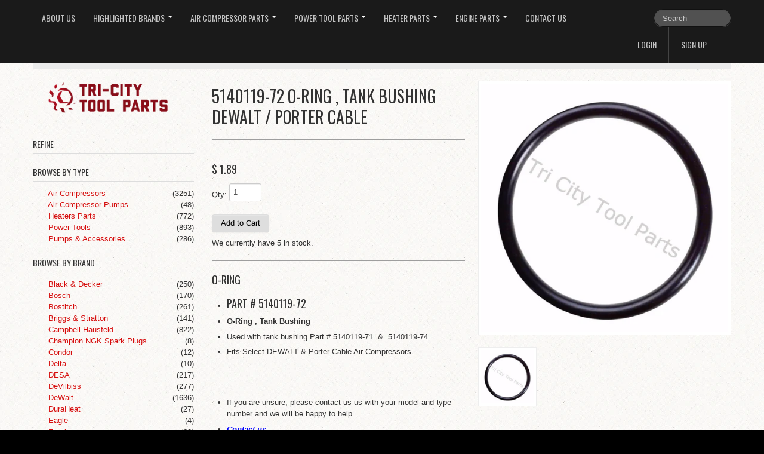

--- FILE ---
content_type: text/html; charset=utf-8
request_url: https://tricitytoolparts.com/products/5140119-72-o-ring-tank-bushing-dewalt-porter-cable
body_size: 17749
content:
<!DOCTYPE html>
<html lang="en">
<head>
    <meta charset="utf-8">
<meta http-equiv="X-UA-Compatible" content="IE=edge,chrome=1">
<meta name="viewport" content="width=device-width, initial-scale=1, maximum-scale=1">

<!-- Titles -->
<title>
5140119-72 O-Ring , Tank Bushing DeWALT / Porter Cable &ndash; Tri City Tool Parts, Inc.
</title>

<!-- Meta Descriptions -->


<meta name="description" content="O-RING Part # 5140119-72 O-Ring , Tank Bushing Used with tank bushing Part # 5140119-71  &amp;amp;  5140119-74 Fits Select DEWALT &amp;amp; Porter Cable Air Compressors.     If you are unsure, please contact us us with your model and type number and we will be happy to help. Contact us   This is an original equipment o-ring." />

<link rel="canonical" href="https://tricitytoolparts.com/products/5140119-72-o-ring-tank-bushing-dewalt-porter-cable" />

<!-- Icons -->
<link rel="shortcut icon" type="image/x-icon" href="//tricitytoolparts.com/cdn/shop/t/3/assets/favicon.png?v=94210081493033797721758679185">
<link rel="apple-touch-icon" sizes="57x57" href="//tricitytoolparts.com/cdn/shop/t/3/assets/icon-ip.png?v=1143">
<link rel="apple-touch-icon" sizes="72x72" href="//tricitytoolparts.com/cdn/shop/t/3/assets/icon-ipad.png?v=1143">
<link rel="apple-touch-icon" sizes="114x114" href="//tricitytoolparts.com/cdn/shop/t/3/assets/aicon-ip4.png?v=1143">

<!-- Stylesheets -->
<link href="//tricitytoolparts.com/cdn/shop/t/3/assets/jquery.fancybox.css?v=8757206685042163971408387977" rel="stylesheet" type="text/css" media="all" />
<link href="//tricitytoolparts.com/cdn/shop/t/3/assets/base.css?v=104669191474716700371409842198" rel="stylesheet" type="text/css" media="all" />
<link href="//tricitytoolparts.com/cdn/shop/t/3/assets/customise.css?v=159344161327004801541408387977" rel="stylesheet" type="text/css" media="all" />
<link href="//tricitytoolparts.com/cdn/shop/t/3/assets/theme-settings.css?v=32429214302567534811758679896" rel="stylesheet" type="text/css" media="all" />
<!--[if IE]><link href="//tricitytoolparts.com/cdn/shop/t/3/assets/ie.css?v=170229122150786829051408387979" rel="stylesheet" type="text/css" media="all" /><![endif]-->
<!--[if IE 7]><link href="//tricitytoolparts.com/cdn/shop/t/3/assets/ie7.css?v=117070733718145669071408387979" rel="stylesheet" type="text/css" media="all" /><![endif]-->

<!-- Jquery -->
<script src="//tricitytoolparts.com/cdn/shop/t/3/assets/modernizr.js?v=175547457785118201401408387978" type="text/javascript"></script>
<script src="//tricitytoolparts.com/cdn/shop/t/3/assets/jquery-1.8.3.min.js?v=3219234234076857811408387977" type="text/javascript"></script>

<!-- Web Fonts -->
	

	
			
		
		<link rel="stylesheet" type="text/css" href="//fonts.googleapis.com/css?family=Oswald:300,400,700">
		
		
		<link rel="stylesheet" type="text/css" href="//fonts.googleapis.com/css?family=Oswald:300,400,700">
		
		
		<link rel="stylesheet" type="text/css" href="//fonts.googleapis.com/css?family=Oswald:300,400,700">
			
	

<!-- Customer Javascripts -->




	<script>window.performance && window.performance.mark && window.performance.mark('shopify.content_for_header.start');</script><meta id="shopify-digital-wallet" name="shopify-digital-wallet" content="/6221745/digital_wallets/dialog">
<meta name="shopify-checkout-api-token" content="b8ebb5c010b1b46a83cad09d9ea60c0f">
<meta id="in-context-paypal-metadata" data-shop-id="6221745" data-venmo-supported="true" data-environment="production" data-locale="en_US" data-paypal-v4="true" data-currency="USD">
<link rel="alternate" type="application/json+oembed" href="https://tricitytoolparts.com/products/5140119-72-o-ring-tank-bushing-dewalt-porter-cable.oembed">
<script async="async" src="/checkouts/internal/preloads.js?locale=en-US"></script>
<link rel="preconnect" href="https://shop.app" crossorigin="anonymous">
<script async="async" src="https://shop.app/checkouts/internal/preloads.js?locale=en-US&shop_id=6221745" crossorigin="anonymous"></script>
<script id="shopify-features" type="application/json">{"accessToken":"b8ebb5c010b1b46a83cad09d9ea60c0f","betas":["rich-media-storefront-analytics"],"domain":"tricitytoolparts.com","predictiveSearch":true,"shopId":6221745,"locale":"en"}</script>
<script>var Shopify = Shopify || {};
Shopify.shop = "tri-city-tools.myshopify.com";
Shopify.locale = "en";
Shopify.currency = {"active":"USD","rate":"1.0"};
Shopify.country = "US";
Shopify.theme = {"name":"Lucid One","id":10158471,"schema_name":null,"schema_version":null,"theme_store_id":497,"role":"main"};
Shopify.theme.handle = "null";
Shopify.theme.style = {"id":null,"handle":null};
Shopify.cdnHost = "tricitytoolparts.com/cdn";
Shopify.routes = Shopify.routes || {};
Shopify.routes.root = "/";</script>
<script type="module">!function(o){(o.Shopify=o.Shopify||{}).modules=!0}(window);</script>
<script>!function(o){function n(){var o=[];function n(){o.push(Array.prototype.slice.apply(arguments))}return n.q=o,n}var t=o.Shopify=o.Shopify||{};t.loadFeatures=n(),t.autoloadFeatures=n()}(window);</script>
<script>
  window.ShopifyPay = window.ShopifyPay || {};
  window.ShopifyPay.apiHost = "shop.app\/pay";
  window.ShopifyPay.redirectState = null;
</script>
<script id="shop-js-analytics" type="application/json">{"pageType":"product"}</script>
<script defer="defer" async type="module" src="//tricitytoolparts.com/cdn/shopifycloud/shop-js/modules/v2/client.init-shop-cart-sync_BT-GjEfc.en.esm.js"></script>
<script defer="defer" async type="module" src="//tricitytoolparts.com/cdn/shopifycloud/shop-js/modules/v2/chunk.common_D58fp_Oc.esm.js"></script>
<script defer="defer" async type="module" src="//tricitytoolparts.com/cdn/shopifycloud/shop-js/modules/v2/chunk.modal_xMitdFEc.esm.js"></script>
<script type="module">
  await import("//tricitytoolparts.com/cdn/shopifycloud/shop-js/modules/v2/client.init-shop-cart-sync_BT-GjEfc.en.esm.js");
await import("//tricitytoolparts.com/cdn/shopifycloud/shop-js/modules/v2/chunk.common_D58fp_Oc.esm.js");
await import("//tricitytoolparts.com/cdn/shopifycloud/shop-js/modules/v2/chunk.modal_xMitdFEc.esm.js");

  window.Shopify.SignInWithShop?.initShopCartSync?.({"fedCMEnabled":true,"windoidEnabled":true});

</script>
<script>
  window.Shopify = window.Shopify || {};
  if (!window.Shopify.featureAssets) window.Shopify.featureAssets = {};
  window.Shopify.featureAssets['shop-js'] = {"shop-cart-sync":["modules/v2/client.shop-cart-sync_DZOKe7Ll.en.esm.js","modules/v2/chunk.common_D58fp_Oc.esm.js","modules/v2/chunk.modal_xMitdFEc.esm.js"],"init-fed-cm":["modules/v2/client.init-fed-cm_B6oLuCjv.en.esm.js","modules/v2/chunk.common_D58fp_Oc.esm.js","modules/v2/chunk.modal_xMitdFEc.esm.js"],"shop-cash-offers":["modules/v2/client.shop-cash-offers_D2sdYoxE.en.esm.js","modules/v2/chunk.common_D58fp_Oc.esm.js","modules/v2/chunk.modal_xMitdFEc.esm.js"],"shop-login-button":["modules/v2/client.shop-login-button_QeVjl5Y3.en.esm.js","modules/v2/chunk.common_D58fp_Oc.esm.js","modules/v2/chunk.modal_xMitdFEc.esm.js"],"pay-button":["modules/v2/client.pay-button_DXTOsIq6.en.esm.js","modules/v2/chunk.common_D58fp_Oc.esm.js","modules/v2/chunk.modal_xMitdFEc.esm.js"],"shop-button":["modules/v2/client.shop-button_DQZHx9pm.en.esm.js","modules/v2/chunk.common_D58fp_Oc.esm.js","modules/v2/chunk.modal_xMitdFEc.esm.js"],"avatar":["modules/v2/client.avatar_BTnouDA3.en.esm.js"],"init-windoid":["modules/v2/client.init-windoid_CR1B-cfM.en.esm.js","modules/v2/chunk.common_D58fp_Oc.esm.js","modules/v2/chunk.modal_xMitdFEc.esm.js"],"init-shop-for-new-customer-accounts":["modules/v2/client.init-shop-for-new-customer-accounts_C_vY_xzh.en.esm.js","modules/v2/client.shop-login-button_QeVjl5Y3.en.esm.js","modules/v2/chunk.common_D58fp_Oc.esm.js","modules/v2/chunk.modal_xMitdFEc.esm.js"],"init-shop-email-lookup-coordinator":["modules/v2/client.init-shop-email-lookup-coordinator_BI7n9ZSv.en.esm.js","modules/v2/chunk.common_D58fp_Oc.esm.js","modules/v2/chunk.modal_xMitdFEc.esm.js"],"init-shop-cart-sync":["modules/v2/client.init-shop-cart-sync_BT-GjEfc.en.esm.js","modules/v2/chunk.common_D58fp_Oc.esm.js","modules/v2/chunk.modal_xMitdFEc.esm.js"],"shop-toast-manager":["modules/v2/client.shop-toast-manager_DiYdP3xc.en.esm.js","modules/v2/chunk.common_D58fp_Oc.esm.js","modules/v2/chunk.modal_xMitdFEc.esm.js"],"init-customer-accounts":["modules/v2/client.init-customer-accounts_D9ZNqS-Q.en.esm.js","modules/v2/client.shop-login-button_QeVjl5Y3.en.esm.js","modules/v2/chunk.common_D58fp_Oc.esm.js","modules/v2/chunk.modal_xMitdFEc.esm.js"],"init-customer-accounts-sign-up":["modules/v2/client.init-customer-accounts-sign-up_iGw4briv.en.esm.js","modules/v2/client.shop-login-button_QeVjl5Y3.en.esm.js","modules/v2/chunk.common_D58fp_Oc.esm.js","modules/v2/chunk.modal_xMitdFEc.esm.js"],"shop-follow-button":["modules/v2/client.shop-follow-button_CqMgW2wH.en.esm.js","modules/v2/chunk.common_D58fp_Oc.esm.js","modules/v2/chunk.modal_xMitdFEc.esm.js"],"checkout-modal":["modules/v2/client.checkout-modal_xHeaAweL.en.esm.js","modules/v2/chunk.common_D58fp_Oc.esm.js","modules/v2/chunk.modal_xMitdFEc.esm.js"],"shop-login":["modules/v2/client.shop-login_D91U-Q7h.en.esm.js","modules/v2/chunk.common_D58fp_Oc.esm.js","modules/v2/chunk.modal_xMitdFEc.esm.js"],"lead-capture":["modules/v2/client.lead-capture_BJmE1dJe.en.esm.js","modules/v2/chunk.common_D58fp_Oc.esm.js","modules/v2/chunk.modal_xMitdFEc.esm.js"],"payment-terms":["modules/v2/client.payment-terms_Ci9AEqFq.en.esm.js","modules/v2/chunk.common_D58fp_Oc.esm.js","modules/v2/chunk.modal_xMitdFEc.esm.js"]};
</script>
<script>(function() {
  var isLoaded = false;
  function asyncLoad() {
    if (isLoaded) return;
    isLoaded = true;
    var urls = ["\/\/www.powr.io\/powr.js?powr-token=tri-city-tools.myshopify.com\u0026external-type=shopify\u0026shop=tri-city-tools.myshopify.com"];
    for (var i = 0; i < urls.length; i++) {
      var s = document.createElement('script');
      s.type = 'text/javascript';
      s.async = true;
      s.src = urls[i];
      var x = document.getElementsByTagName('script')[0];
      x.parentNode.insertBefore(s, x);
    }
  };
  if(window.attachEvent) {
    window.attachEvent('onload', asyncLoad);
  } else {
    window.addEventListener('load', asyncLoad, false);
  }
})();</script>
<script id="__st">var __st={"a":6221745,"offset":-28800,"reqid":"9b8920b6-8715-4171-9ebc-a711b0e0483c-1769483791","pageurl":"tricitytoolparts.com\/products\/5140119-72-o-ring-tank-bushing-dewalt-porter-cable","u":"c59cd5761c6d","p":"product","rtyp":"product","rid":152511152142};</script>
<script>window.ShopifyPaypalV4VisibilityTracking = true;</script>
<script id="captcha-bootstrap">!function(){'use strict';const t='contact',e='account',n='new_comment',o=[[t,t],['blogs',n],['comments',n],[t,'customer']],c=[[e,'customer_login'],[e,'guest_login'],[e,'recover_customer_password'],[e,'create_customer']],r=t=>t.map((([t,e])=>`form[action*='/${t}']:not([data-nocaptcha='true']) input[name='form_type'][value='${e}']`)).join(','),a=t=>()=>t?[...document.querySelectorAll(t)].map((t=>t.form)):[];function s(){const t=[...o],e=r(t);return a(e)}const i='password',u='form_key',d=['recaptcha-v3-token','g-recaptcha-response','h-captcha-response',i],f=()=>{try{return window.sessionStorage}catch{return}},m='__shopify_v',_=t=>t.elements[u];function p(t,e,n=!1){try{const o=window.sessionStorage,c=JSON.parse(o.getItem(e)),{data:r}=function(t){const{data:e,action:n}=t;return t[m]||n?{data:e,action:n}:{data:t,action:n}}(c);for(const[e,n]of Object.entries(r))t.elements[e]&&(t.elements[e].value=n);n&&o.removeItem(e)}catch(o){console.error('form repopulation failed',{error:o})}}const l='form_type',E='cptcha';function T(t){t.dataset[E]=!0}const w=window,h=w.document,L='Shopify',v='ce_forms',y='captcha';let A=!1;((t,e)=>{const n=(g='f06e6c50-85a8-45c8-87d0-21a2b65856fe',I='https://cdn.shopify.com/shopifycloud/storefront-forms-hcaptcha/ce_storefront_forms_captcha_hcaptcha.v1.5.2.iife.js',D={infoText:'Protected by hCaptcha',privacyText:'Privacy',termsText:'Terms'},(t,e,n)=>{const o=w[L][v],c=o.bindForm;if(c)return c(t,g,e,D).then(n);var r;o.q.push([[t,g,e,D],n]),r=I,A||(h.body.append(Object.assign(h.createElement('script'),{id:'captcha-provider',async:!0,src:r})),A=!0)});var g,I,D;w[L]=w[L]||{},w[L][v]=w[L][v]||{},w[L][v].q=[],w[L][y]=w[L][y]||{},w[L][y].protect=function(t,e){n(t,void 0,e),T(t)},Object.freeze(w[L][y]),function(t,e,n,w,h,L){const[v,y,A,g]=function(t,e,n){const i=e?o:[],u=t?c:[],d=[...i,...u],f=r(d),m=r(i),_=r(d.filter((([t,e])=>n.includes(e))));return[a(f),a(m),a(_),s()]}(w,h,L),I=t=>{const e=t.target;return e instanceof HTMLFormElement?e:e&&e.form},D=t=>v().includes(t);t.addEventListener('submit',(t=>{const e=I(t);if(!e)return;const n=D(e)&&!e.dataset.hcaptchaBound&&!e.dataset.recaptchaBound,o=_(e),c=g().includes(e)&&(!o||!o.value);(n||c)&&t.preventDefault(),c&&!n&&(function(t){try{if(!f())return;!function(t){const e=f();if(!e)return;const n=_(t);if(!n)return;const o=n.value;o&&e.removeItem(o)}(t);const e=Array.from(Array(32),(()=>Math.random().toString(36)[2])).join('');!function(t,e){_(t)||t.append(Object.assign(document.createElement('input'),{type:'hidden',name:u})),t.elements[u].value=e}(t,e),function(t,e){const n=f();if(!n)return;const o=[...t.querySelectorAll(`input[type='${i}']`)].map((({name:t})=>t)),c=[...d,...o],r={};for(const[a,s]of new FormData(t).entries())c.includes(a)||(r[a]=s);n.setItem(e,JSON.stringify({[m]:1,action:t.action,data:r}))}(t,e)}catch(e){console.error('failed to persist form',e)}}(e),e.submit())}));const S=(t,e)=>{t&&!t.dataset[E]&&(n(t,e.some((e=>e===t))),T(t))};for(const o of['focusin','change'])t.addEventListener(o,(t=>{const e=I(t);D(e)&&S(e,y())}));const B=e.get('form_key'),M=e.get(l),P=B&&M;t.addEventListener('DOMContentLoaded',(()=>{const t=y();if(P)for(const e of t)e.elements[l].value===M&&p(e,B);[...new Set([...A(),...v().filter((t=>'true'===t.dataset.shopifyCaptcha))])].forEach((e=>S(e,t)))}))}(h,new URLSearchParams(w.location.search),n,t,e,['guest_login'])})(!0,!0)}();</script>
<script integrity="sha256-4kQ18oKyAcykRKYeNunJcIwy7WH5gtpwJnB7kiuLZ1E=" data-source-attribution="shopify.loadfeatures" defer="defer" src="//tricitytoolparts.com/cdn/shopifycloud/storefront/assets/storefront/load_feature-a0a9edcb.js" crossorigin="anonymous"></script>
<script crossorigin="anonymous" defer="defer" src="//tricitytoolparts.com/cdn/shopifycloud/storefront/assets/shopify_pay/storefront-65b4c6d7.js?v=20250812"></script>
<script data-source-attribution="shopify.dynamic_checkout.dynamic.init">var Shopify=Shopify||{};Shopify.PaymentButton=Shopify.PaymentButton||{isStorefrontPortableWallets:!0,init:function(){window.Shopify.PaymentButton.init=function(){};var t=document.createElement("script");t.src="https://tricitytoolparts.com/cdn/shopifycloud/portable-wallets/latest/portable-wallets.en.js",t.type="module",document.head.appendChild(t)}};
</script>
<script data-source-attribution="shopify.dynamic_checkout.buyer_consent">
  function portableWalletsHideBuyerConsent(e){var t=document.getElementById("shopify-buyer-consent"),n=document.getElementById("shopify-subscription-policy-button");t&&n&&(t.classList.add("hidden"),t.setAttribute("aria-hidden","true"),n.removeEventListener("click",e))}function portableWalletsShowBuyerConsent(e){var t=document.getElementById("shopify-buyer-consent"),n=document.getElementById("shopify-subscription-policy-button");t&&n&&(t.classList.remove("hidden"),t.removeAttribute("aria-hidden"),n.addEventListener("click",e))}window.Shopify?.PaymentButton&&(window.Shopify.PaymentButton.hideBuyerConsent=portableWalletsHideBuyerConsent,window.Shopify.PaymentButton.showBuyerConsent=portableWalletsShowBuyerConsent);
</script>
<script data-source-attribution="shopify.dynamic_checkout.cart.bootstrap">document.addEventListener("DOMContentLoaded",(function(){function t(){return document.querySelector("shopify-accelerated-checkout-cart, shopify-accelerated-checkout")}if(t())Shopify.PaymentButton.init();else{new MutationObserver((function(e,n){t()&&(Shopify.PaymentButton.init(),n.disconnect())})).observe(document.body,{childList:!0,subtree:!0})}}));
</script>
<link id="shopify-accelerated-checkout-styles" rel="stylesheet" media="screen" href="https://tricitytoolparts.com/cdn/shopifycloud/portable-wallets/latest/accelerated-checkout-backwards-compat.css" crossorigin="anonymous">
<style id="shopify-accelerated-checkout-cart">
        #shopify-buyer-consent {
  margin-top: 1em;
  display: inline-block;
  width: 100%;
}

#shopify-buyer-consent.hidden {
  display: none;
}

#shopify-subscription-policy-button {
  background: none;
  border: none;
  padding: 0;
  text-decoration: underline;
  font-size: inherit;
  cursor: pointer;
}

#shopify-subscription-policy-button::before {
  box-shadow: none;
}

      </style>

<script>window.performance && window.performance.mark && window.performance.mark('shopify.content_for_header.end');</script>
  
  
      <!-- Sharpspring -->

  
  <script type="text/javascript">
var _ss = _ss || [];
_ss.push(['_setDomain', 'https://koi-1AZW3UU.sharpspring.com/net']);
_ss.push(['_setAccount', 'KOI-1Q91EC8']);
_ss.push(['_trackPageView']);
(function() {
    var ss = document.createElement('script');
    ss.type = 'text/javascript'; ss.async = true;
    ss.src = ('https:' == document.location.protocol ? 'https://' : 'http://') + 'koi-1AZW3UU.sharpspring.com/client/ss.js?ver=1.1.1';
    var scr = document.getElementsByTagName('script')[0];
    scr.parentNode.insertBefore(ss, scr);
})();
</script>

  
<meta property="og:image" content="https://cdn.shopify.com/s/files/1/0622/1745/products/5140119-08_40091f4e-e31d-4ad4-b2ad-a9e0291b7bd7.jpg?v=1516652280" />
<meta property="og:image:secure_url" content="https://cdn.shopify.com/s/files/1/0622/1745/products/5140119-08_40091f4e-e31d-4ad4-b2ad-a9e0291b7bd7.jpg?v=1516652280" />
<meta property="og:image:width" content="900" />
<meta property="og:image:height" content="906" />
<link href="https://monorail-edge.shopifysvc.com" rel="dns-prefetch">
<script>(function(){if ("sendBeacon" in navigator && "performance" in window) {try {var session_token_from_headers = performance.getEntriesByType('navigation')[0].serverTiming.find(x => x.name == '_s').description;} catch {var session_token_from_headers = undefined;}var session_cookie_matches = document.cookie.match(/_shopify_s=([^;]*)/);var session_token_from_cookie = session_cookie_matches && session_cookie_matches.length === 2 ? session_cookie_matches[1] : "";var session_token = session_token_from_headers || session_token_from_cookie || "";function handle_abandonment_event(e) {var entries = performance.getEntries().filter(function(entry) {return /monorail-edge.shopifysvc.com/.test(entry.name);});if (!window.abandonment_tracked && entries.length === 0) {window.abandonment_tracked = true;var currentMs = Date.now();var navigation_start = performance.timing.navigationStart;var payload = {shop_id: 6221745,url: window.location.href,navigation_start,duration: currentMs - navigation_start,session_token,page_type: "product"};window.navigator.sendBeacon("https://monorail-edge.shopifysvc.com/v1/produce", JSON.stringify({schema_id: "online_store_buyer_site_abandonment/1.1",payload: payload,metadata: {event_created_at_ms: currentMs,event_sent_at_ms: currentMs}}));}}window.addEventListener('pagehide', handle_abandonment_event);}}());</script>
<script id="web-pixels-manager-setup">(function e(e,d,r,n,o){if(void 0===o&&(o={}),!Boolean(null===(a=null===(i=window.Shopify)||void 0===i?void 0:i.analytics)||void 0===a?void 0:a.replayQueue)){var i,a;window.Shopify=window.Shopify||{};var t=window.Shopify;t.analytics=t.analytics||{};var s=t.analytics;s.replayQueue=[],s.publish=function(e,d,r){return s.replayQueue.push([e,d,r]),!0};try{self.performance.mark("wpm:start")}catch(e){}var l=function(){var e={modern:/Edge?\/(1{2}[4-9]|1[2-9]\d|[2-9]\d{2}|\d{4,})\.\d+(\.\d+|)|Firefox\/(1{2}[4-9]|1[2-9]\d|[2-9]\d{2}|\d{4,})\.\d+(\.\d+|)|Chrom(ium|e)\/(9{2}|\d{3,})\.\d+(\.\d+|)|(Maci|X1{2}).+ Version\/(15\.\d+|(1[6-9]|[2-9]\d|\d{3,})\.\d+)([,.]\d+|)( \(\w+\)|)( Mobile\/\w+|) Safari\/|Chrome.+OPR\/(9{2}|\d{3,})\.\d+\.\d+|(CPU[ +]OS|iPhone[ +]OS|CPU[ +]iPhone|CPU IPhone OS|CPU iPad OS)[ +]+(15[._]\d+|(1[6-9]|[2-9]\d|\d{3,})[._]\d+)([._]\d+|)|Android:?[ /-](13[3-9]|1[4-9]\d|[2-9]\d{2}|\d{4,})(\.\d+|)(\.\d+|)|Android.+Firefox\/(13[5-9]|1[4-9]\d|[2-9]\d{2}|\d{4,})\.\d+(\.\d+|)|Android.+Chrom(ium|e)\/(13[3-9]|1[4-9]\d|[2-9]\d{2}|\d{4,})\.\d+(\.\d+|)|SamsungBrowser\/([2-9]\d|\d{3,})\.\d+/,legacy:/Edge?\/(1[6-9]|[2-9]\d|\d{3,})\.\d+(\.\d+|)|Firefox\/(5[4-9]|[6-9]\d|\d{3,})\.\d+(\.\d+|)|Chrom(ium|e)\/(5[1-9]|[6-9]\d|\d{3,})\.\d+(\.\d+|)([\d.]+$|.*Safari\/(?![\d.]+ Edge\/[\d.]+$))|(Maci|X1{2}).+ Version\/(10\.\d+|(1[1-9]|[2-9]\d|\d{3,})\.\d+)([,.]\d+|)( \(\w+\)|)( Mobile\/\w+|) Safari\/|Chrome.+OPR\/(3[89]|[4-9]\d|\d{3,})\.\d+\.\d+|(CPU[ +]OS|iPhone[ +]OS|CPU[ +]iPhone|CPU IPhone OS|CPU iPad OS)[ +]+(10[._]\d+|(1[1-9]|[2-9]\d|\d{3,})[._]\d+)([._]\d+|)|Android:?[ /-](13[3-9]|1[4-9]\d|[2-9]\d{2}|\d{4,})(\.\d+|)(\.\d+|)|Mobile Safari.+OPR\/([89]\d|\d{3,})\.\d+\.\d+|Android.+Firefox\/(13[5-9]|1[4-9]\d|[2-9]\d{2}|\d{4,})\.\d+(\.\d+|)|Android.+Chrom(ium|e)\/(13[3-9]|1[4-9]\d|[2-9]\d{2}|\d{4,})\.\d+(\.\d+|)|Android.+(UC? ?Browser|UCWEB|U3)[ /]?(15\.([5-9]|\d{2,})|(1[6-9]|[2-9]\d|\d{3,})\.\d+)\.\d+|SamsungBrowser\/(5\.\d+|([6-9]|\d{2,})\.\d+)|Android.+MQ{2}Browser\/(14(\.(9|\d{2,})|)|(1[5-9]|[2-9]\d|\d{3,})(\.\d+|))(\.\d+|)|K[Aa][Ii]OS\/(3\.\d+|([4-9]|\d{2,})\.\d+)(\.\d+|)/},d=e.modern,r=e.legacy,n=navigator.userAgent;return n.match(d)?"modern":n.match(r)?"legacy":"unknown"}(),u="modern"===l?"modern":"legacy",c=(null!=n?n:{modern:"",legacy:""})[u],f=function(e){return[e.baseUrl,"/wpm","/b",e.hashVersion,"modern"===e.buildTarget?"m":"l",".js"].join("")}({baseUrl:d,hashVersion:r,buildTarget:u}),m=function(e){var d=e.version,r=e.bundleTarget,n=e.surface,o=e.pageUrl,i=e.monorailEndpoint;return{emit:function(e){var a=e.status,t=e.errorMsg,s=(new Date).getTime(),l=JSON.stringify({metadata:{event_sent_at_ms:s},events:[{schema_id:"web_pixels_manager_load/3.1",payload:{version:d,bundle_target:r,page_url:o,status:a,surface:n,error_msg:t},metadata:{event_created_at_ms:s}}]});if(!i)return console&&console.warn&&console.warn("[Web Pixels Manager] No Monorail endpoint provided, skipping logging."),!1;try{return self.navigator.sendBeacon.bind(self.navigator)(i,l)}catch(e){}var u=new XMLHttpRequest;try{return u.open("POST",i,!0),u.setRequestHeader("Content-Type","text/plain"),u.send(l),!0}catch(e){return console&&console.warn&&console.warn("[Web Pixels Manager] Got an unhandled error while logging to Monorail."),!1}}}}({version:r,bundleTarget:l,surface:e.surface,pageUrl:self.location.href,monorailEndpoint:e.monorailEndpoint});try{o.browserTarget=l,function(e){var d=e.src,r=e.async,n=void 0===r||r,o=e.onload,i=e.onerror,a=e.sri,t=e.scriptDataAttributes,s=void 0===t?{}:t,l=document.createElement("script"),u=document.querySelector("head"),c=document.querySelector("body");if(l.async=n,l.src=d,a&&(l.integrity=a,l.crossOrigin="anonymous"),s)for(var f in s)if(Object.prototype.hasOwnProperty.call(s,f))try{l.dataset[f]=s[f]}catch(e){}if(o&&l.addEventListener("load",o),i&&l.addEventListener("error",i),u)u.appendChild(l);else{if(!c)throw new Error("Did not find a head or body element to append the script");c.appendChild(l)}}({src:f,async:!0,onload:function(){if(!function(){var e,d;return Boolean(null===(d=null===(e=window.Shopify)||void 0===e?void 0:e.analytics)||void 0===d?void 0:d.initialized)}()){var d=window.webPixelsManager.init(e)||void 0;if(d){var r=window.Shopify.analytics;r.replayQueue.forEach((function(e){var r=e[0],n=e[1],o=e[2];d.publishCustomEvent(r,n,o)})),r.replayQueue=[],r.publish=d.publishCustomEvent,r.visitor=d.visitor,r.initialized=!0}}},onerror:function(){return m.emit({status:"failed",errorMsg:"".concat(f," has failed to load")})},sri:function(e){var d=/^sha384-[A-Za-z0-9+/=]+$/;return"string"==typeof e&&d.test(e)}(c)?c:"",scriptDataAttributes:o}),m.emit({status:"loading"})}catch(e){m.emit({status:"failed",errorMsg:(null==e?void 0:e.message)||"Unknown error"})}}})({shopId: 6221745,storefrontBaseUrl: "https://tricitytoolparts.com",extensionsBaseUrl: "https://extensions.shopifycdn.com/cdn/shopifycloud/web-pixels-manager",monorailEndpoint: "https://monorail-edge.shopifysvc.com/unstable/produce_batch",surface: "storefront-renderer",enabledBetaFlags: ["2dca8a86"],webPixelsConfigList: [{"id":"75169857","eventPayloadVersion":"v1","runtimeContext":"LAX","scriptVersion":"1","type":"CUSTOM","privacyPurposes":["ANALYTICS"],"name":"Google Analytics tag (migrated)"},{"id":"shopify-app-pixel","configuration":"{}","eventPayloadVersion":"v1","runtimeContext":"STRICT","scriptVersion":"0450","apiClientId":"shopify-pixel","type":"APP","privacyPurposes":["ANALYTICS","MARKETING"]},{"id":"shopify-custom-pixel","eventPayloadVersion":"v1","runtimeContext":"LAX","scriptVersion":"0450","apiClientId":"shopify-pixel","type":"CUSTOM","privacyPurposes":["ANALYTICS","MARKETING"]}],isMerchantRequest: false,initData: {"shop":{"name":"Tri City Tool Parts, Inc.","paymentSettings":{"currencyCode":"USD"},"myshopifyDomain":"tri-city-tools.myshopify.com","countryCode":"US","storefrontUrl":"https:\/\/tricitytoolparts.com"},"customer":null,"cart":null,"checkout":null,"productVariants":[{"price":{"amount":1.89,"currencyCode":"USD"},"product":{"title":"5140119-72 O-Ring , Tank Bushing  DeWALT \/ Porter Cable","vendor":"Campbell Hausfeld","id":"152511152142","untranslatedTitle":"5140119-72 O-Ring , Tank Bushing  DeWALT \/ Porter Cable","url":"\/products\/5140119-72-o-ring-tank-bushing-dewalt-porter-cable","type":"Air Compressors"},"id":"1143310385166","image":{"src":"\/\/tricitytoolparts.com\/cdn\/shop\/products\/5140119-08_40091f4e-e31d-4ad4-b2ad-a9e0291b7bd7.jpg?v=1516652280"},"sku":"","title":"Default Title","untranslatedTitle":"Default Title"}],"purchasingCompany":null},},"https://tricitytoolparts.com/cdn","fcfee988w5aeb613cpc8e4bc33m6693e112",{"modern":"","legacy":""},{"shopId":"6221745","storefrontBaseUrl":"https:\/\/tricitytoolparts.com","extensionBaseUrl":"https:\/\/extensions.shopifycdn.com\/cdn\/shopifycloud\/web-pixels-manager","surface":"storefront-renderer","enabledBetaFlags":"[\"2dca8a86\"]","isMerchantRequest":"false","hashVersion":"fcfee988w5aeb613cpc8e4bc33m6693e112","publish":"custom","events":"[[\"page_viewed\",{}],[\"product_viewed\",{\"productVariant\":{\"price\":{\"amount\":1.89,\"currencyCode\":\"USD\"},\"product\":{\"title\":\"5140119-72 O-Ring , Tank Bushing  DeWALT \/ Porter Cable\",\"vendor\":\"Campbell Hausfeld\",\"id\":\"152511152142\",\"untranslatedTitle\":\"5140119-72 O-Ring , Tank Bushing  DeWALT \/ Porter Cable\",\"url\":\"\/products\/5140119-72-o-ring-tank-bushing-dewalt-porter-cable\",\"type\":\"Air Compressors\"},\"id\":\"1143310385166\",\"image\":{\"src\":\"\/\/tricitytoolparts.com\/cdn\/shop\/products\/5140119-08_40091f4e-e31d-4ad4-b2ad-a9e0291b7bd7.jpg?v=1516652280\"},\"sku\":\"\",\"title\":\"Default Title\",\"untranslatedTitle\":\"Default Title\"}}]]"});</script><script>
  window.ShopifyAnalytics = window.ShopifyAnalytics || {};
  window.ShopifyAnalytics.meta = window.ShopifyAnalytics.meta || {};
  window.ShopifyAnalytics.meta.currency = 'USD';
  var meta = {"product":{"id":152511152142,"gid":"gid:\/\/shopify\/Product\/152511152142","vendor":"Campbell Hausfeld","type":"Air Compressors","handle":"5140119-72-o-ring-tank-bushing-dewalt-porter-cable","variants":[{"id":1143310385166,"price":189,"name":"5140119-72 O-Ring , Tank Bushing  DeWALT \/ Porter Cable","public_title":null,"sku":""}],"remote":false},"page":{"pageType":"product","resourceType":"product","resourceId":152511152142,"requestId":"9b8920b6-8715-4171-9ebc-a711b0e0483c-1769483791"}};
  for (var attr in meta) {
    window.ShopifyAnalytics.meta[attr] = meta[attr];
  }
</script>
<script class="analytics">
  (function () {
    var customDocumentWrite = function(content) {
      var jquery = null;

      if (window.jQuery) {
        jquery = window.jQuery;
      } else if (window.Checkout && window.Checkout.$) {
        jquery = window.Checkout.$;
      }

      if (jquery) {
        jquery('body').append(content);
      }
    };

    var hasLoggedConversion = function(token) {
      if (token) {
        return document.cookie.indexOf('loggedConversion=' + token) !== -1;
      }
      return false;
    }

    var setCookieIfConversion = function(token) {
      if (token) {
        var twoMonthsFromNow = new Date(Date.now());
        twoMonthsFromNow.setMonth(twoMonthsFromNow.getMonth() + 2);

        document.cookie = 'loggedConversion=' + token + '; expires=' + twoMonthsFromNow;
      }
    }

    var trekkie = window.ShopifyAnalytics.lib = window.trekkie = window.trekkie || [];
    if (trekkie.integrations) {
      return;
    }
    trekkie.methods = [
      'identify',
      'page',
      'ready',
      'track',
      'trackForm',
      'trackLink'
    ];
    trekkie.factory = function(method) {
      return function() {
        var args = Array.prototype.slice.call(arguments);
        args.unshift(method);
        trekkie.push(args);
        return trekkie;
      };
    };
    for (var i = 0; i < trekkie.methods.length; i++) {
      var key = trekkie.methods[i];
      trekkie[key] = trekkie.factory(key);
    }
    trekkie.load = function(config) {
      trekkie.config = config || {};
      trekkie.config.initialDocumentCookie = document.cookie;
      var first = document.getElementsByTagName('script')[0];
      var script = document.createElement('script');
      script.type = 'text/javascript';
      script.onerror = function(e) {
        var scriptFallback = document.createElement('script');
        scriptFallback.type = 'text/javascript';
        scriptFallback.onerror = function(error) {
                var Monorail = {
      produce: function produce(monorailDomain, schemaId, payload) {
        var currentMs = new Date().getTime();
        var event = {
          schema_id: schemaId,
          payload: payload,
          metadata: {
            event_created_at_ms: currentMs,
            event_sent_at_ms: currentMs
          }
        };
        return Monorail.sendRequest("https://" + monorailDomain + "/v1/produce", JSON.stringify(event));
      },
      sendRequest: function sendRequest(endpointUrl, payload) {
        // Try the sendBeacon API
        if (window && window.navigator && typeof window.navigator.sendBeacon === 'function' && typeof window.Blob === 'function' && !Monorail.isIos12()) {
          var blobData = new window.Blob([payload], {
            type: 'text/plain'
          });

          if (window.navigator.sendBeacon(endpointUrl, blobData)) {
            return true;
          } // sendBeacon was not successful

        } // XHR beacon

        var xhr = new XMLHttpRequest();

        try {
          xhr.open('POST', endpointUrl);
          xhr.setRequestHeader('Content-Type', 'text/plain');
          xhr.send(payload);
        } catch (e) {
          console.log(e);
        }

        return false;
      },
      isIos12: function isIos12() {
        return window.navigator.userAgent.lastIndexOf('iPhone; CPU iPhone OS 12_') !== -1 || window.navigator.userAgent.lastIndexOf('iPad; CPU OS 12_') !== -1;
      }
    };
    Monorail.produce('monorail-edge.shopifysvc.com',
      'trekkie_storefront_load_errors/1.1',
      {shop_id: 6221745,
      theme_id: 10158471,
      app_name: "storefront",
      context_url: window.location.href,
      source_url: "//tricitytoolparts.com/cdn/s/trekkie.storefront.a804e9514e4efded663580eddd6991fcc12b5451.min.js"});

        };
        scriptFallback.async = true;
        scriptFallback.src = '//tricitytoolparts.com/cdn/s/trekkie.storefront.a804e9514e4efded663580eddd6991fcc12b5451.min.js';
        first.parentNode.insertBefore(scriptFallback, first);
      };
      script.async = true;
      script.src = '//tricitytoolparts.com/cdn/s/trekkie.storefront.a804e9514e4efded663580eddd6991fcc12b5451.min.js';
      first.parentNode.insertBefore(script, first);
    };
    trekkie.load(
      {"Trekkie":{"appName":"storefront","development":false,"defaultAttributes":{"shopId":6221745,"isMerchantRequest":null,"themeId":10158471,"themeCityHash":"17261620200385016943","contentLanguage":"en","currency":"USD","eventMetadataId":"562e7764-b39d-47e4-8a93-6cde5f236e27"},"isServerSideCookieWritingEnabled":true,"monorailRegion":"shop_domain","enabledBetaFlags":["65f19447"]},"Session Attribution":{},"S2S":{"facebookCapiEnabled":false,"source":"trekkie-storefront-renderer","apiClientId":580111}}
    );

    var loaded = false;
    trekkie.ready(function() {
      if (loaded) return;
      loaded = true;

      window.ShopifyAnalytics.lib = window.trekkie;

      var originalDocumentWrite = document.write;
      document.write = customDocumentWrite;
      try { window.ShopifyAnalytics.merchantGoogleAnalytics.call(this); } catch(error) {};
      document.write = originalDocumentWrite;

      window.ShopifyAnalytics.lib.page(null,{"pageType":"product","resourceType":"product","resourceId":152511152142,"requestId":"9b8920b6-8715-4171-9ebc-a711b0e0483c-1769483791","shopifyEmitted":true});

      var match = window.location.pathname.match(/checkouts\/(.+)\/(thank_you|post_purchase)/)
      var token = match? match[1]: undefined;
      if (!hasLoggedConversion(token)) {
        setCookieIfConversion(token);
        window.ShopifyAnalytics.lib.track("Viewed Product",{"currency":"USD","variantId":1143310385166,"productId":152511152142,"productGid":"gid:\/\/shopify\/Product\/152511152142","name":"5140119-72 O-Ring , Tank Bushing  DeWALT \/ Porter Cable","price":"1.89","sku":"","brand":"Campbell Hausfeld","variant":null,"category":"Air Compressors","nonInteraction":true,"remote":false},undefined,undefined,{"shopifyEmitted":true});
      window.ShopifyAnalytics.lib.track("monorail:\/\/trekkie_storefront_viewed_product\/1.1",{"currency":"USD","variantId":1143310385166,"productId":152511152142,"productGid":"gid:\/\/shopify\/Product\/152511152142","name":"5140119-72 O-Ring , Tank Bushing  DeWALT \/ Porter Cable","price":"1.89","sku":"","brand":"Campbell Hausfeld","variant":null,"category":"Air Compressors","nonInteraction":true,"remote":false,"referer":"https:\/\/tricitytoolparts.com\/products\/5140119-72-o-ring-tank-bushing-dewalt-porter-cable"});
      }
    });


        var eventsListenerScript = document.createElement('script');
        eventsListenerScript.async = true;
        eventsListenerScript.src = "//tricitytoolparts.com/cdn/shopifycloud/storefront/assets/shop_events_listener-3da45d37.js";
        document.getElementsByTagName('head')[0].appendChild(eventsListenerScript);

})();</script>
  <script>
  if (!window.ga || (window.ga && typeof window.ga !== 'function')) {
    window.ga = function ga() {
      (window.ga.q = window.ga.q || []).push(arguments);
      if (window.Shopify && window.Shopify.analytics && typeof window.Shopify.analytics.publish === 'function') {
        window.Shopify.analytics.publish("ga_stub_called", {}, {sendTo: "google_osp_migration"});
      }
      console.error("Shopify's Google Analytics stub called with:", Array.from(arguments), "\nSee https://help.shopify.com/manual/promoting-marketing/pixels/pixel-migration#google for more information.");
    };
    if (window.Shopify && window.Shopify.analytics && typeof window.Shopify.analytics.publish === 'function') {
      window.Shopify.analytics.publish("ga_stub_initialized", {}, {sendTo: "google_osp_migration"});
    }
  }
</script>
<script
  defer
  src="https://tricitytoolparts.com/cdn/shopifycloud/perf-kit/shopify-perf-kit-3.0.4.min.js"
  data-application="storefront-renderer"
  data-shop-id="6221745"
  data-render-region="gcp-us-east1"
  data-page-type="product"
  data-theme-instance-id="10158471"
  data-theme-name=""
  data-theme-version=""
  data-monorail-region="shop_domain"
  data-resource-timing-sampling-rate="10"
  data-shs="true"
  data-shs-beacon="true"
  data-shs-export-with-fetch="true"
  data-shs-logs-sample-rate="1"
  data-shs-beacon-endpoint="https://tricitytoolparts.com/api/collect"
></script>
</head>
<body>
	<div id="container-wrap">
		<div id="main" class="tab-side-pad fixed-nav"> <!-- main content wrap for sticky footer-->
			<!-- NAV BAR -->
			<div class="navbar navbar-inverse navbar-fixed-top">
				<div class="navbar-inner">
					<div class="container">
						<!-- COLLAPSE BUTTON -->
						<a class="btn btn-navbar" data-toggle="collapse" data-target=".nav-collapse">
							<span class="icon-bar"></span>
							<span class="icon-bar"></span>
							<span class="icon-bar"></span>
						</a>
						<div class="nav-collapse collapse">
							<!-- LOGO IN NAV BAR -->
							
							<!-- MAIN NAVIGATION -->
							<ul class="nav">
								

								
								
								<li >
									<a href="/pages/about-us" title="View About Us">About Us</a>        
								</li>    
								
								

								
								

								<li class="dropdown" id="menu2" >
									<a class="dropdown-toggle" data-toggle="dropdown" data-hover="dropdown" data-delay="1000"  
data-close-others="false" href="#menu2" title="View Highlighted Brands">
										Highlighted Brands
										<b class="caret"></b>
									</a>
									<!-- DROPDOWN MENU -->
									
									<ul class="dropdown-menu">
										
										<li><a href="/collections/black-decker" title="View Black & Decker">Black & Decker</a></li>
										
										<li><a href="/collections/briggs-stratton" title="View Briggs & Stratton">Briggs & Stratton</a></li>
										
										<li><a href="/collections/campbell-hausfeld" title="View Campbell Hausfeld">Campbell Hausfeld</a></li>
										
										<li><a href="/collections/desa" title="View Desa">Desa</a></li>
										
										<li><a href="/collections/dewalt" title="View DeWalt">DeWalt</a></li>
										
										<li><a href="/collections/duraheat" title="View DuraHeat">DuraHeat</a></li>
										
										<li><a href="/collections/jenny" title="View Jenny">Jenny</a></li>
										
										<li><a href="/collections/mr-heater" title="View Mr. Heater">Mr. Heater</a></li>
										
										<li><a href="/collections/porter-cable" title="View Porter Cable">Porter Cable</a></li>
										
										<li><a href="/collections/rol-air" title="View Rol-Air">Rol-Air</a></li>
										
									</ul>
									
								</li>
								
								

								
								

								<li class="dropdown" id="menu3" >
									<a class="dropdown-toggle" data-toggle="dropdown" data-hover="dropdown" data-delay="1000"  
data-close-others="false" href="#menu3" title="View Air Compressor Parts">
										Air Compressor Parts
										<b class="caret"></b>
									</a>
									<!-- DROPDOWN MENU -->
									
									<ul class="dropdown-menu">
										
										<li><a href="/collections/air-compressor-air-filters/air-compressor-filter" title="View Air Filters">Air Filters</a></li>
										
										<li><a href="/collections/belts/air-compressor-belt" title="View Belts">Belts</a></li>
										
										<li><a href="/collections/capacitors/air-compressor-capacitor" title="View Capacitors">Capacitors</a></li>
										
										<li><a href="/collections/check-valves/air-compressor-cv" title="View Check Valves">Check Valves</a></li>
										
										<li><a href="/collections/feet/air-compressor-feet" title="View Feet">Feet</a></li>
										
										<li><a href="/collections/gauges/air-compressor-gauge" title="View Gauges">Gauges</a></li>
										
										<li><a href="/collections/power-cords/air-comp-cord" title="View Power Cords">Power Cords</a></li>
										
										<li><a href="/collections/pressure-switches/air-comp-switch" title="View Pressure Switches">Pressure Switches</a></li>
										
										<li><a href="/collections/pulleys/air-comp-pulley" title="View Pulleys">Pulleys</a></li>
										
										<li><a href="/collections/air-compressor-pumps/air-compressor-pump" title="View Pumps">Pumps</a></li>
										
										<li><a href="/collections/air-compressor-pump-components/air-compressor-pump-part" title="View Pump Components">Pump Components</a></li>
										
										<li><a href="/collections/manifolds/air-comp-regulator" title="View Regulators / Manifolds">Regulators / Manifolds</a></li>
										
										<li><a href="/collections/safety-valves/air-comp-safety" title="View Safety Valves ">Safety Valves </a></li>
										
										<li><a href="/collections/tank-drain-cocks/air-comp-drain" title="View Tank Drain Cocks">Tank Drain Cocks</a></li>
										
										<li><a href="/collections/throttle-controls/air-comp-control" title="View Throttle Controls">Throttle Controls</a></li>
										
										<li><a href="/collections/air-compressor-tubing-fittings/air-comp-tube" title="View Tubing / Fittings">Tubing / Fittings</a></li>
										
										<li><a href="/collections/unloader-pilot-valves/air-comp-unloader" title="View Unloader / Pilot Valves ">Unloader / Pilot Valves </a></li>
										
										<li><a href="/collections/regulators-water-filters/air-comp-trap" title="View Water Filters / Traps">Water Filters / Traps</a></li>
										
									</ul>
									
								</li>
								
								

								
								

								<li class="dropdown" id="menu4" >
									<a class="dropdown-toggle" data-toggle="dropdown" data-hover="dropdown" data-delay="1000"  
data-close-others="false" href="#menu4" title="View Power Tool Parts">
										Power Tool Parts
										<b class="caret"></b>
									</a>
									<!-- DROPDOWN MENU -->
									
									<ul class="dropdown-menu">
										
										<li><a href="/collections/brushes-caps/brush-cap" title="View Brushes / Caps">Brushes / Caps</a></li>
										
										<li><a href="/collections/chucks-keys/chucks-keys" title="View Chucks / Keys">Chucks / Keys</a></li>
										
										<li><a href="/collections/cords/tool-cord" title="View Cords">Cords</a></li>
										
										<li><a href="/collections/cord-protectors-1/tool-cord-protector" title="View Cord Protectors">Cord Protectors</a></li>
										
										<li><a href="/collections/sander-pads/tool-pad" title="View Sander Pads">Sander Pads</a></li>
										
										<li><a href="/collections/switches/tool-switch" title="View Switches">Switches</a></li>
										
										<li><a href="/collections/tool-parts/tool-part" title="View Tool Parts">Tool Parts</a></li>
										
									</ul>
									
								</li>
								
								

								
								

								<li class="dropdown" id="menu5" >
									<a class="dropdown-toggle" data-toggle="dropdown" data-hover="dropdown" data-delay="1000"  
data-close-others="false" href="#menu5" title="View Heater Parts">
										Heater Parts
										<b class="caret"></b>
									</a>
									<!-- DROPDOWN MENU -->
									
									<ul class="dropdown-menu">
										
										<li><a href="/collections/kerosene-misc/heater-air-filter" title="View Air Filters">Air Filters</a></li>
										
										<li><a href="/collections/kerosene-control-boards/heater-pcb" title="View Control Boards ">Control Boards </a></li>
										
										<li><a href="/collections/kerosene-end-covers-kits/heater-end-cover" title="View End Covers / Adjustment Kits ">End Covers / Adjustment Kits </a></li>
										
										<li><a href="/collections/kerosene-fans/heater-fan" title="View Fans">Fans</a></li>
										
										<li><a href="/collections/kerosene/heater-fuel" title="View Fuel Filters / Components">Fuel Filters / Components</a></li>
										
										<li><a href="/collections/kerosene-gauges/heater-gauge" title="View Gauges">Gauges</a></li>
										
										<li><a href="/collections/kerosene-ignitiers/heater-transformer" title="View Igniters / Transformers">Igniters / Transformers</a></li>
										
										<li><a href="/collections/kerosene-motors/heater-motor" title="View Motors">Motors</a></li>
										
										<li><a href="/collections/kerosene-nozzles/heater-nozzle" title="View Nozzles">Nozzles</a></li>
										
										<li><a href="/collections/natural-gas-pilots/heater-ng-pilot" title="View Natural Gas ODS Pilots">Natural Gas ODS Pilots</a></li>
										
										<li><a href="/collections/propane-pilots/lp-ods-pilot" title="View Propane ODS Pilots">Propane ODS Pilots</a></li>
										
										<li><a href="/collections/heater-photocell-flame-det/heater-photo" title="View Photocells / Flame Det.">Photocells / Flame Det.</a></li>
										
										<li><a href="/collections/kerosene-pump-parts/heater-pump-part" title="View Pump Parts">Pump Parts</a></li>
										
										<li><a href="/collections/kerosene-rotor-kits/heater-rotor" title="View Rotor Kits">Rotor Kits</a></li>
										
										<li><a href="/collections/kerosene-spark-plugs-electrodes-1/heater-sp-plug" title="View Spark Plugs & Electrodes ">Spark Plugs & Electrodes </a></li>
										
										<li><a href="/collections/kerosene-switches-thermostats/heater-switch" title="View Switches & Thermostats ">Switches & Thermostats </a></li>
										
										<li><a href="/collections/propane-thermocouples/heater-thermocouple" title="View Thermocouples">Thermocouples</a></li>
										
									</ul>
									
								</li>
								
								

								
								

								<li class="dropdown" id="menu6" >
									<a class="dropdown-toggle" data-toggle="dropdown" data-hover="dropdown" data-delay="1000"  
data-close-others="false" href="#menu6" title="View Engine Parts">
										Engine Parts
										<b class="caret"></b>
									</a>
									<!-- DROPDOWN MENU -->
									
									<ul class="dropdown-menu">
										
										<li><a href="/collections/air-filters/eng-air-filter" title="View Air Filters">Air Filters</a></li>
										
										<li><a href="/collections/carburetors/carburetors" title="View Carburetors">Carburetors</a></li>
										
										<li><a href="/collections/carburetor-kits-parts/eng-carb-kit" title="View Carburetor Kits & Parts">Carburetor Kits & Parts</a></li>
										
										<li><a href="/collections/engine-parts/eng-part" title="View Engine Parts">Engine Parts</a></li>
										
										<li><a href="/collections/fuel-system-parts/eng-fuel" title="View Fuel System Parts">Fuel System Parts</a></li>
										
										<li><a href="/collections/ignition-parts/eng-ignition" title="View Ignition Parts">Ignition Parts</a></li>
										
										<li><a href="/collections/lubrication-oil-filters/eng-oil" title="View Lubrication / Oil Filters">Lubrication / Oil Filters</a></li>
										
										<li><a href="/collections/muffler-exhaust-parts/eng-muffler" title="View Muffler & Exhaust Parts">Muffler & Exhaust Parts</a></li>
										
										<li><a href="/collections/spark-plugs-1/eng-sp-plug" title="View Spark Plugs">Spark Plugs</a></li>
										
										<li><a href="/collections/starters-starter-parts/starters" title="View Starters & Starter Parts">Starters & Starter Parts</a></li>
										
									</ul>
									
								</li>
								
								

								
								
								<li >
									<a href="/pages/contact-us" title="View Contact Us">Contact Us</a>        
								</li>    
								
								
							</ul>
							
							<!-- SEARCH FIELD-->
							
							<form class="navbar-search pull-right" action="/search" method="get">
								
								<input id="search-input" name="q" type="text" class="search-query" placeholder="Search" data-provide="typeahead" data-source="[]" autocomplete="off">  
                          	</form>
							

							<!-- FEATURES AND ACCOUNT LINKS -->
							
							<ul class="nav account-nav pull-right">
								
								<!--CURRENCY CONVERTER DROPDOWN-->
								

								<!-- CART COUNT -->
								

								<!-- CUSTOMER ACCOUNT LINKS-->
								
								

								<li><a href="/account/login" id="customer_login_link">Login</a></li>
                               
  									<li><a href="/account/register" id="customer_register_link">Sign up</a></li>
									
                              
                              
								
								
                              
  
                       

							</ul><!-- /.nav pull-right -->
							

						</div><!-- /.nav-collapse -->
					</div><!-- /.container-->
				</div><!-- /.navbar-inner -->
			</div><!-- /.navbar-fixed-top -->
			<div class="container btm-m">
				
				<!-- BODY LOGO (ABOVE SLIDER) -->
                
                
				
				<a href="/" title="View Tri City Tool Parts, Inc. homepage" class="logo visible-phone btm-m bl">
					<img src="//tricitytoolparts.com/cdn/shop/t/3/assets/sidebar_logo.png?v=163748117394072414971758679886" alt="Tri City Tool Parts, Inc. Logo">
				</a>
				
				
				<!-- BREADCRUMBS -->
				
				<ul class="breadcrumb hidden-phone">
					<li><a href="/" class="homepage-link" title="Back to the frontpage">Home</a><span class="divider">/</span></li>
					
					
					<li><a href="/collections/types?q=Air%20Compressors" title="Air Compressors">Air Compressors</a><span class="divider">/</span></li>
					
					
					<li>5140119-72 O-Ring , Tank Bushing DeWALT / Porter Cable</li>    
				</ul>
				

				<!-- CONTENT -->
				<div class="row-fluid">
					<div class="span3 hidden-phone" id="sidebar">

    <!-- SIDEBAR LOGO -->
	
	
	<a class="bl logo l-m" href="/" title="View Tri City Tool Parts, Inc. homepage">
		<img src="//tricitytoolparts.com/cdn/shop/t/3/assets/sidebar_logo.png?v=163748117394072414971758679886" alt="Tri City Tool Parts, Inc. Logo">
	</a>
	
	<hr>
	

	<!-- SIDEBAR LINKLISTS -->
	
	
	
  
  <div class="filter-menu filter-selected- ">
    <div class="filter-group refine-header">
        <h4>Refine</h4>
        
    </div>
    
    
    
    <div class="filter-group filter-group-main">
        <h4>Browse by Type</h4>
        <ul class="nav-main">
            
            
            
            <li class="collection-container air-compressors  ">
                <div class="collection-name">
                    <a href="/collections/air-compressors" title="Air Compressors"><i class="check-icon"></i> Air Compressors</a><span class="collection-count">(3251)</span>
                </div>
            </li>
            
            
            
            
            <li class="collection-container air-compressor-pumps  ">
                <div class="collection-name">
                    <a href="/collections/air-compressor-pumps" title="Air Compressor Pumps"><i class="check-icon"></i> Air Compressor Pumps</a><span class="collection-count">(48)</span>
                </div>
            </li>
            
            
            
            
            <li class="collection-container portable-space-heaters  ">
                <div class="collection-name">
                    <a href="/collections/portable-space-heaters" title="Heaters Parts"><i class="check-icon"></i> Heaters Parts</a><span class="collection-count">(772)</span>
                </div>
            </li>
            
            
            
            
            <li class="collection-container power-tools  ">
                <div class="collection-name">
                    <a href="/collections/power-tools" title="Power Tools"><i class="check-icon"></i> Power Tools</a><span class="collection-count">(893)</span>
                </div>
            </li>
            
            
            
            
            <li class="collection-container pumps-accessories  ">
                <div class="collection-name">
                    <a href="/collections/pumps-accessories" title="Pumps &amp; Accessories"><i class="check-icon"></i> Pumps &amp; Accessories</a><span class="collection-count">(286)</span>
                </div>
            </li>
            
            
        </ul>
    </div>
    
    
    <div class="filter-group filter-group-brand">
        <h4>Browse by Brand</h4>
        <ul class="nav-brand">
            
            
            
            <li class="collection-container black-decker  ">
                <div class="collection-name">
                    <a href="/collections/black-decker" title="Black &amp; Decker"><i class="check-icon"></i> Black &amp; Decker</a><span class="collection-count">(250)</span>
                </div>
            </li>
            
            
            
            
            <li class="collection-container bosch  ">
                <div class="collection-name">
                    <a href="/collections/bosch" title="Bosch"><i class="check-icon"></i> Bosch</a><span class="collection-count">(170)</span>
                </div>
            </li>
            
            
            
            
            <li class="collection-container bostitch  ">
                <div class="collection-name">
                    <a href="/collections/bostitch" title="Bostitch"><i class="check-icon"></i> Bostitch</a><span class="collection-count">(261)</span>
                </div>
            </li>
            
            
            
            
            <li class="collection-container briggs-stratton  ">
                <div class="collection-name">
                    <a href="/collections/briggs-stratton" title="Briggs &amp; Stratton"><i class="check-icon"></i> Briggs &amp; Stratton</a><span class="collection-count">(141)</span>
                </div>
            </li>
            
            
            
            
            <li class="collection-container campbell-hausfeld  ">
                <div class="collection-name">
                    <a href="/collections/campbell-hausfeld" title="Campbell Hausfeld"><i class="check-icon"></i> Campbell Hausfeld</a><span class="collection-count">(822)</span>
                </div>
            </li>
            
            
            
            
            <li class="collection-container champion  ">
                <div class="collection-name">
                    <a href="/collections/champion" title="Champion NGK Spark Plugs"><i class="check-icon"></i> Champion NGK Spark Plugs</a><span class="collection-count">(8)</span>
                </div>
            </li>
            
            
            
            
            <li class="collection-container condor  ">
                <div class="collection-name">
                    <a href="/collections/condor" title="Condor"><i class="check-icon"></i> Condor</a><span class="collection-count">(12)</span>
                </div>
            </li>
            
            
            
            
            <li class="collection-container delta-porter-calbe  ">
                <div class="collection-name">
                    <a href="/collections/delta-porter-calbe" title="Delta"><i class="check-icon"></i> Delta</a><span class="collection-count">(10)</span>
                </div>
            </li>
            
            
            
            
            <li class="collection-container desa  ">
                <div class="collection-name">
                    <a href="/collections/desa" title="DESA"><i class="check-icon"></i> DESA</a><span class="collection-count">(217)</span>
                </div>
            </li>
            
            
            
            
            <li class="collection-container devilbiss  ">
                <div class="collection-name">
                    <a href="/collections/devilbiss" title="DeVilbiss"><i class="check-icon"></i> DeVilbiss</a><span class="collection-count">(277)</span>
                </div>
            </li>
            
            
            
            
            <li class="collection-container dewalt  ">
                <div class="collection-name">
                    <a href="/collections/dewalt" title="DeWalt"><i class="check-icon"></i> DeWalt</a><span class="collection-count">(1636)</span>
                </div>
            </li>
            
            
            
            
            <li class="collection-container duraheat  ">
                <div class="collection-name">
                    <a href="/collections/duraheat" title="DuraHeat"><i class="check-icon"></i> DuraHeat</a><span class="collection-count">(27)</span>
                </div>
            </li>
            
            
            
            
            <li class="collection-container eagle  ">
                <div class="collection-name">
                    <a href="/collections/eagle" title="Eagle"><i class="check-icon"></i> Eagle</a><span class="collection-count">(4)</span>
                </div>
            </li>
            
            
            
            
            <li class="collection-container emglo  ">
                <div class="collection-name">
                    <a href="/collections/emglo" title="Emglo"><i class="check-icon"></i> Emglo</a><span class="collection-count">(60)</span>
                </div>
            </li>
            
            
            
            
            <li class="collection-container enerco  ">
                <div class="collection-name">
                    <a href="/collections/enerco" title="ENERCO"><i class="check-icon"></i> ENERCO</a><span class="collection-count">(234)</span>
                </div>
            </li>
            
            
            
            
            <li class="collection-container furnas  ">
                <div class="collection-name">
                    <a href="/collections/furnas" title="Furnas"><i class="check-icon"></i> Furnas</a><span class="collection-count">(22)</span>
                </div>
            </li>
            
            
            
            
            <li class="collection-container ghp  ">
                <div class="collection-name">
                    <a href="/collections/ghp" title="GHP"><i class="check-icon"></i> GHP</a><span class="collection-count">(14)</span>
                </div>
            </li>
            
            
            
            
            <li class="collection-container hitachi  ">
                <div class="collection-name">
                    <a href="/collections/hitachi" title="Hitachi"><i class="check-icon"></i> Hitachi</a><span class="collection-count">(64)</span>
                </div>
            </li>
            
            
            
            
            <li class="collection-container husky  ">
                <div class="collection-name">
                    <a href="/collections/husky" title="Husky"><i class="check-icon"></i> Husky</a><span class="collection-count">(64)</span>
                </div>
            </li>
            
            
            
            
            <li class="collection-container jenny  ">
                <div class="collection-name">
                    <a href="/collections/jenny" title="Jenny"><i class="check-icon"></i> Jenny</a><span class="collection-count">(224)</span>
                </div>
            </li>
            
            
            
            
            <li class="collection-container maxitrol  ">
                <div class="collection-name">
                    <a href="/collections/maxitrol" title="Maxitrol"><i class="check-icon"></i> Maxitrol</a><span class="collection-count">(3)</span>
                </div>
            </li>
            
            
            
            
            <li class="collection-container ngk  ">
                <div class="collection-name">
                    <a href="/collections/ngk" title="NGK Spark Plugs"><i class="check-icon"></i> NGK Spark Plugs</a><span class="collection-count">(9)</span>
                </div>
            </li>
            
            
            
            
            <li class="collection-container pinnacle  ">
                <div class="collection-name">
                    <a href="/collections/pinnacle" title="Pinnacle"><i class="check-icon"></i> Pinnacle</a><span class="collection-count">(81)</span>
                </div>
            </li>
            
            
            
            
            <li class="collection-container mr-heater  ">
                <div class="collection-name">
                    <a href="/collections/mr-heater" title="Mr. Heater"><i class="check-icon"></i> Mr. Heater</a><span class="collection-count">(11)</span>
                </div>
            </li>
            
            
            
            
            <li class="collection-container porter-cable  ">
                <div class="collection-name">
                    <a href="/collections/porter-cable" title="Porter Cable"><i class="check-icon"></i> Porter Cable</a><span class="collection-count">(854)</span>
                </div>
            </li>
            
            
            
            
            <li class="collection-container quincy  ">
                <div class="collection-name">
                    <a href="/collections/quincy" title="Quincy"><i class="check-icon"></i> Quincy</a><span class="collection-count">(11)</span>
                </div>
            </li>
            
            
            
            
            
            
            
            <li class="collection-container ridgid  ">
                <div class="collection-name">
                    <a href="/collections/ridgid" title="Ridgid"><i class="check-icon"></i> Ridgid</a><span class="collection-count">(99)</span>
                </div>
            </li>
            
            
            
            
            <li class="collection-container rol-air  ">
                <div class="collection-name">
                    <a href="/collections/rol-air" title="Rol-Air"><i class="check-icon"></i> Rol-Air</a><span class="collection-count">(379)</span>
                </div>
            </li>
            
            
            
            
            <li class="collection-container senco  ">
                <div class="collection-name">
                    <a href="/collections/senco" title="Senco"><i class="check-icon"></i> Senco</a><span class="collection-count">(7)</span>
                </div>
            </li>
            
            
            
            
            <li class="collection-container skil  ">
                <div class="collection-name">
                    <a href="/collections/skil" title="Skil"><i class="check-icon"></i> Skil</a><span class="collection-count">(128)</span>
                </div>
            </li>
            
            
            
            
            <li class="collection-container thomas  ">
                <div class="collection-name">
                    <a href="/collections/thomas" title="Thomas"><i class="check-icon"></i> Thomas</a><span class="collection-count">(3)</span>
                </div>
            </li>
            
            
        </ul>
    </div>
    

    
</div>

	<!-- SIDEBAR BLOG SUMMARY -->
	
	<h3 class="l-m top-em"></h3>
	<ul class="nav nav-list">
		
	</ul>
	

	<!-- SIDEBAR NEWSLETTER -->
	
	<hr>
	<h3 class="l-m top-em">Sign up for our Newsletter</h3>
	
	<form action="" method="post" id="mc-embedded-subscribe-form" name="mc-embedded-subscribe-form" class="contact-form l-m" target="_blank">
		<input type="email" value="" name="EMAIL" class="required email" id="contact_email" placeholder="Email address">
		<input type="submit" value="Sign Up" name="subscribe" id="mc-embedded-subscribe" class="submit btn btn-primary">
	</form>
	
	

</div>
					
					<div class="span9 columns">
	<div class="row-fluid" id="product">
		<div class="span6">
			
			<!-- PRODUCT INFORMATION -->
			<article>
				<h1 class="title">5140119-72 O-Ring , Tank Bushing  DeWALT / Porter Cable</h1>
				<!-- MOBILE PRODUCT IMAGES -->
				<div class="span6 visible-phone">
					<ul class="thumbnails">
						
						<li class="fw">
							<img src="//tricitytoolparts.com/cdn/shop/products/5140119-08_40091f4e-e31d-4ad4-b2ad-a9e0291b7bd7_large.jpg?v=1516652280" alt="5140119-72 O-Ring , Tank Bushing  DeWALT / Porter Cable" />
						</li>
						
					</ul>
				</div>
				<!-- PRODUCT FORM (above description) -->
				
				    			<hr>
				<form action="/cart/add" method="post" class="no-bottom-margin">
					<div class="row-fluid">
						
						<input type="hidden" name="id" value="1143310385166" />
						
					</div>
					<div class="clearfix purchase-buy row-fluid">
                      	
						<div id="price-field">
                            <h3>
                              $ 1.89
                                
                                       
                                
                            </h3>
                        </div>
                      	
                      	<div id="qty-field">
                          	<label for="quantity">Qty: </label> 
							<input min="1" type="number" id="quantity" name="quantity" value="1" />
                      	</div>
                      	
                        
						    <button type="submit" class="btn btn-primary" id="addtocart">Add to Cart</button>
                        
					</div>
				</form>
				
              <div id="variant-inventory">
 
    
       We currently have 5 in stock.
    
 
</div>
				<hr>
				<div id="main-content">
					<h3>O-RING</h3>
<ul>
<li>
<h3>Part # 5140119-72</h3>
</li>
<li><strong>O-Ring , Tank Bushing</strong></li>
<li>Used with tank bushing Part # 5140119-71  &amp;  5140119-74</li>
<li>Fits Select DEWALT &amp; Porter Cable Air Compressors.</li>
</ul>
<p> </p>
<p> </p>
<ul>
<li>
<span color="#002cfd" face="Arial" size="4">I</span>f you are unsure, please contact us us with your model and type number and we will be happy to help.</li>
<li><strong><em><span style="text-decoration: underline;"><span style="color: #0000ff;"><a href="https://tricitytoolparts.com/pages/contact-us" title="Contact us" style="color: #0000ff; text-decoration: underline;">Contact us</a></span></span></em></strong></li>
</ul>
<p> </p>
<p><span color="#002cfd"><span face="Arial"><span size="5"><span color="#002cfd" face="Arial" size="5"><span color="#002cfd" face="Arial"><span>This is an original equipment o-ring.</span></span></span></span></span></span></p>
				</div>
			</article>
			
			<!-- PRODUCT FORM (below description) -->
			
			<hr>
			
			<!-- PRODUCT DETAILS -->
			<div class="row-fluid">
				<table class="table">
					
					<tr>
						<td><strong>Type</strong></td>
						<td>Air Compressors</td>
					</tr>
					
					
					<tr>
						<td><strong>Vendor</strong></td>
						<td>Campbell Hausfeld</td>
					</tr>
					
					
					<tr>
						<td><strong>Tags</strong></td>
						<td class="tags">
							
							<a href="/collections/all/air-compressor-part" title="Products tagged with air-compressor-part">air-compressor-part</a>, 
							
							<a href="/collections/all/air-compressors" title="Products tagged with air-compressors">air-compressors</a>, 
							
							<a href="/collections/all/campbell-hausfeld" title="Products tagged with campbell-hausfeld">campbell-hausfeld</a>, 
							
							<a href="/collections/all/dewalt" title="Products tagged with dewalt">dewalt</a>, 
							
							<a href="/collections/all/porter-cable" title="Products tagged with porter-cable">porter-cable</a>
							
						</td>
					</tr>
				</table>
			</div>
			
			<!-- SOCIAL BUTTONS-->
			
			<hr>
			<div class="social-buttons clearfix">
				<div class="pull-left pinterest">
    <a href="http://pinterest.com/pin/create/button/?url=https://tricitytoolparts.com/products/5140119-72-o-ring-tank-bushing-dewalt-porter-cable&media=//tricitytoolparts.com/cdn/shop/products/5140119-08_40091f4e-e31d-4ad4-b2ad-a9e0291b7bd7_compact.jpg&description=5140119-72%20O-Ring%20,%20Tank%20Bushing%20%20DeWALT%20/%20Porter%20Cable" class="pin-it-button" count-layout="none">Pin It</a>
	<script type="text/javascript" src="//assets.pinterest.com/js/pinit.js"></script>
</div>
<div class="pull-left twitter">
	<a href="http://twitter.com/share" class="twitter-share-button" data-url="https://tricitytoolparts.com/products/5140119-72-o-ring-tank-bushing-dewalt-porter-cable" data-count="none" data-via="">Tweet</a><script type="text/javascript" src="http://platform.twitter.com/widgets.js"></script>
</div>
<div class="pull-left facebook">
	<iframe src="//www.facebook.com/plugins/like.php?href=https://tricitytoolparts.com/products/5140119-72-o-ring-tank-bushing-dewalt-porter-cable&amp;send=false&amp;layout=button_count&amp;width=100&amp;show_faces=false&amp;action=like&amp;colorscheme=light&amp;font&amp;height=21&amp;appId=157947477614610" scrolling="no" frameborder="0" style="border:none; overflow:hidden; width:100px; height:21px;" allowTransparency="true"></iframe>
</div>


			</div>
			
			
			<!-- PRODUCT PAGER -->
			
			<hr>
			<ul class="pager">
				
			</ul>
			
			<hr>
		</div>
		
		<!-- PRODUCT IMAGES (TABLET & DESKTOP) -->
		<div class="span6 hidden-phone">
			<ul class="thumbnails">
				<!-- FEATURED IMAGE -->
				
				<li class="span12">
					<a class="thumbnail featured-image" data-image-id="981944270862" href="#" title="5140119-72 O-Ring , Tank Bushing  DeWALT / Porter Cable">
						<img src="//tricitytoolparts.com/cdn/shop/products/5140119-08_40091f4e-e31d-4ad4-b2ad-a9e0291b7bd7_large.jpg?v=1516652280" alt="5140119-72 O-Ring , Tank Bushing  DeWALT / Porter Cable" />
					</a>
				</li>
				<!-- PRODUCT IMAGE THUMBS -->
				
				
				<li class="span3 no-left-margin">
					<a href="//tricitytoolparts.com/cdn/shop/products/5140119-08_40091f4e-e31d-4ad4-b2ad-a9e0291b7bd7_1024x1024.jpg?v=1516652280" class="thumbnail fancybox" id="981944270862" rel="gallery" title="5140119-72 O-Ring , Tank Bushing  DeWALT / Porter Cable">
						<img src="//tricitytoolparts.com/cdn/shop/products/5140119-08_40091f4e-e31d-4ad4-b2ad-a9e0291b7bd7_small.jpg?v=1516652280" alt="5140119-72 O-Ring , Tank Bushing  DeWALT / Porter Cable" />
					</a>
				</li>
				
				
			</ul>
		
	</div>
	
	<!-- RELATED PRODUCTS -->
	

</div>



<script>
var selectCallback = function(variant, selector) {
	if (variant && variant.available == true) {
		if (variant.compare_at_price > variant.price) {
			jQuery('#price-field h3').html(Shopify.formatMoney(variant.price, "$ {{amount}} USD") + "&nbsp;<span class='label label-important'>On Sale</span>&nbsp;<s><small>" + Shopify.formatMoney(variant.compare_at_price, "$ {{amount}} USD") + "</small></s>");  // update price field        
		} else {
			jQuery('#price-field h3').html(Shopify.formatMoney(variant.price, "$ {{amount}} USD"));  // update price field        
		}
		
		// selected a valid variant
		jQuery('#addtocart').removeClass('disabled').removeAttr('disabled'); // remove unavailable class from add-to-cart button, and re-enable button
		jQuery('#addtocart').text('Add to Cart');
	} else {
		// variant doesn't exist
		jQuery('#addtocart').addClass('disabled').attr('disabled', 'disabled').text('Sold Out');      // set add-to-cart button to unavailable class and disable button
	}
	var new_image_id = 981944270862; 
	if (variant && variant.featured_image) {
		var original_image = $(".featured-image img"), new_image = variant.featured_image, new_image_id = variant.featured_image.id;
		Shopify.Image.switchImage(new_image, original_image[0], function (new_image_src, original_image, element) {
			$(element).parents('a').attr('data-image-id', new_image_id);
			$(element).attr('src', new_image_src.replace('_large','_1024x1024'));
		});
	}
	$(".featured-image").click(function(){
		$("#"+new_image_id).trigger("click"); 
	});  
};
      
    

// initialize multi selector for product
jQuery(function() {
	
});
</script>

					
				</div>
			</div><!--! end of .container -->
		</div><!-- end of #main -->
	</div><!-- end of #container-wrap -->
	
	<!-- FOOTER -->
	<footer class="footer tab-side-pad">
		<div class="container">
			<div class="row-fluid">
				<!-- CREDITS (AND CREDIT CARDS FOR FW LAYOUT - TABLET + DESKTOP) -->
				<div class="span3 column hidden-phone">
					
					    <p class="credit-cards">
	<span class="cc amex"></span>
	<span class="cc visa"></span>
	<span class="cc mastercard"></span>
	<span class="cc discover"></span>
</p>
					
					<aside class="credits">
						<p><small>Copyright &copy;2026 Tri City Tool Parts, Inc.</small></p>
						<p><small></small></p>
					</aside>
				</div>
				<!-- SOCIAL LINKS  -->
				<div class="span3 column clearfix">
                    
                    <h3></h3>
                    
					<p class="social-icons">
						
						
						
						
						
					</p>

				</div>
				<!-- FOOTER LINKS -->
				<div class="span3 column">
					
					<h3>Quick Categories</h3>
					
					<ul class="nav">
						
						<li ><a href="/search">Search</a></li>
						
						<li ><a href="/pages/about-us">About Us</a></li>
						
						<li ><a href="/pages/contact-us">Contact Us</a></li>
						
						<li ><a href="/pages/return-policy">Return Policy</a></li>
						
						<li ><a href="/pages/warranties">Warranties</a></li>
						
						<li ><a href="/pages/shipping">Shipping</a></li>
						
					</ul>
				</div>
				<!-- CREDIT CARDS (AND NEWSLETTER SIGNUP FOR FW LAYOUT)-->
				<div class="span3 column clearfix">
					
					<h3>Sign up for our Newsletter</h3>
					
					<form action="" method="post" id="mc-embedded-subscribe-form" name="mc-embedded-subscribe-form" class="contact-form" target="_blank">
						<input type="email" value="" name="EMAIL" class="required email" id="contact_email" placeholder="Email address">
						<input type="submit" value="Sign Up" name="subscribe" id="mc-embedded-subscribe" class="submit btn btn-primary">
					</form>
					
					
					
				</div>
				<!-- CREDIT CARDS AND CREDITS (REPOSITIONED FOR MOBILE DEVICES) -->
				<div class="span3 column visible-phone">
					
					    <p class="credit-cards">
	<span class="cc amex"></span>
	<span class="cc visa"></span>
	<span class="cc mastercard"></span>
	<span class="cc discover"></span>
</p>
					
					<aside class="credits">
						<p><small>Copyright &copy;2026 Tri City Tool Parts, Inc.</small></p>
						<p><small></small></p>
					</aside>
				</div>
			</div>
		</div>
	</footer>

<!--[if lt IE 7 ]>
<script src="//ajax.googleapis.com/ajax/libs/chrome-frame/1.0.3/CFInstall.min.js"></script>
<script>window.attachEvent('onload',function(){CFInstall.check({mode:'overlay'})})</script>
<![endif]-->

<script src="//tricitytoolparts.com/cdn/shop/t/3/assets/jquery.fancybox.pack.js?v=27017021572275068391408387978" type="text/javascript"></script>
<script src="//tricitytoolparts.com/cdn/shopifycloud/storefront/assets/themes_support/option_selection-b017cd28.js" type="text/javascript"></script>
<script>
    Shopify.Image.preload(["\/\/tricitytoolparts.com\/cdn\/shop\/products\/5140119-08_40091f4e-e31d-4ad4-b2ad-a9e0291b7bd7.jpg?v=1516652280"], '1024x1024');
</script>


<!-- BOOTSTRAP JS -->
<script src="//tricitytoolparts.com/cdn/shop/t/3/assets/bootstrap-transition.js?v=64741259459593992851408387976" type="text/javascript"></script>


<script src="//tricitytoolparts.com/cdn/shop/t/3/assets/bootstrap-dropdown.js?v=63264991514267602921410879250" type="text/javascript"></script>





<script src="//tricitytoolparts.com/cdn/shop/t/3/assets/bootstrap-collapse.js?v=116449340813166459611408387975" type="text/javascript"></script>
<script src="//tricitytoolparts.com/cdn/shop/t/3/assets/bootstrap-carousel.js?v=83325983636603917181408387975" type="text/javascript"></script>
<script src="//tricitytoolparts.com/cdn/shop/t/3/assets/bootstrap-typeahead.js?v=183518252676775776741408387976" type="text/javascript"></script>


<!-- SHOP JS -->

<script src="//tricitytoolparts.com/cdn/shop/t/3/assets/shop.js?v=29958688369971782361409954554" type="text/javascript"></script>

<script src="//tricitytoolparts.com/cdn/shop/t/3/assets/retina.js?v=26516259844508720981408387978" type="text/javascript"></script>

<div><img src="//cdn.shopify.com/s/files/1/0622/1745/files/certificates.png?8460990088877591614" style="display: block; margin-left: auto; margin-right: auto;" /></div>
  
<!--LeadSquared Tracking Code Start-->
<script type="text/javascript" src="https://web.mxradon.com/t/Tracker.js"></script>
<script type="text/javascript">
      pidTracker('21871');
</script>
<!--LeadSquared Tracking Code End-->

</body>
</html>


--- FILE ---
content_type: text/css
request_url: https://tricitytoolparts.com/cdn/shop/t/3/assets/customise.css?v=159344161327004801541408387977
body_size: 273
content:
del{color:#999}article{padding-bottom:10px}form{margin-bottom:0}hr{border-bottom-style:none}.bl{display:block}.in-bl{display:inline-block}.rel{position:relative}.abs{position:absolute}.center{text-align:center}.fl{float:left}.fr{float:right}.no-left-margin{margin-left:0!important}.no-top-margin{margin-top:0}.no-bottom-margin,.no-bottom-margin.btn{margin-bottom:0}.l-m,.loading{margin-left:15px}.btm-m{margin-bottom:20px}.top-m{margin-top:10px}.top-em{margin-top:1em}.btn,.btn-primary{background-image:none;margin-bottom:9px}.pager a{border-radius:0}.image-wrap{text-align:center}.fw img{width:100%}.table-striped tbody tr:nth-child(odd) td,.table-striped tbody tr:nth-child(odd) th{background-color:transparent}.table-striped tbody tr:nth-child(odd) td .typeahead,.table-striped tbody tr:nth-child(odd) th .typeahead{z-index:9999}#main-content li{margin-bottom:.5em}.form-actions{padding-bottom:0;background:none}.well.form-search .btn{margin-bottom:0}.logo.visible-phone{text-align:center}.navbar{position:relative}.fixed-nav .navbar-fixed-top,.fixed-nav .navbar-fixed-bottom{position:fixed;margin-left:0;margin-right:0}.navbar .brand.banner{padding-top:10px;padding-bottom:10px}.navbar .nav.account-nav{margin-right:20px}.navbar .nav.account-nav>li>a{padding-right:20px;padding-left:20px}.navbar .nav>li>a{padding:0 15px;line-height:60px;text-shadow:none}.navbar .cart{font-size:21px;line-height:56px}.navbar .currency-picker{padding-right:20px;line-height:60px}.navbar .currency-picker label,.navbar .currency-picker select{display:inline}.navbar .currency-picker #currencies{display:inline;width:100%;margin-bottom:0}#sidebar{margin-bottom:25px}#sidebar .logo a{padding:10px 15px}#sidebar .logo img{max-width:100%}ul.tweet_list{list-style:none;margin-left:15px;color:#666}ul.tweet_list li{padding-bottom:6px}ul.tweet_list .tweet_time{margin-right:5px}input#contact_email{max-width:90%}.credit-cards{margin-right:-2px}.credit-cards .cc{padding:0 2px 2px 0;width:31px;display:inline-block;height:20px}.social-buttons .twitter,.social-buttons .pinterest{margin-right:10px}.social-buttons .twitter,.social-buttons .pinterest,.social-buttons .facebook{height:22px}.social-buttons .pinterest iframe{width:43px!important}#product .table{margin-bottom:0}#product .table td{border-top:none;padding:5px 0}#price-field,#qty-field{margin-bottom:1em}#qty-field label{display:inline-block}#qty-field input{width:40px}.control-group,.featured-colls{margin-bottom:0}.thumbnail .label{top:-4px;left:10px;-webkit-border-radius:0px 0px 3px 3px;-moz-border-radius:0px 0px 3px 3px;border-radius:0 0 3px 3px}#cartform .table th{border-top:none}#cartform .table th.image{min-width:50px}.quantity input{width:50%}.checkout-wrap{text-align:right}.additional-checkout-buttons{padding-top:10px}#collapseOne textarea{width:95%}.comment{margin-bottom:10px}.table .order_summary td{border-top:none}.footer .column{margin-bottom:20px}.footer .credits p{margin-bottom:5px;line-height:100%}.footer ul.tweet_list li{font-size:85%}.footer .social-icons{font-size:30px;margin-bottom:0}.footer .social-icons a{display:inline-block;line-height:30px}.footer .social-icons a:hover{text-decoration:none}.footer .nav li{margin-left:-15px}.footer .nav li a{padding-left:15px}.footer .nav li a:hover{background:none}
/*# sourceMappingURL=/cdn/shop/t/3/assets/customise.css.map?v=159344161327004801541408387977 */


--- FILE ---
content_type: application/javascript
request_url: https://koi-1azw3uu.sharpspring.com/koi?rf=&hn=tricitytoolparts.com&lg=en-US%40posix&sr=1280x720&cd=24&vr=2.4.1&se=1769483793469&ac=KOI-1Q91EC8&ts=1769483794&pt=NaN&pl=NaN&loc=https%3A%2F%2Ftricitytoolparts.com%2Fproducts%2F5140119-72-o-ring-tank-bushing-dewalt-porter-cable&tp=page&ti=5140119-72%20O-Ring%20%2C%20Tank%20Bushing%20DeWALT%20%2F%20Porter%20Cable%20%E2%80%93%20Tri%20City%20Tool%20Parts%2C%20Inc.
body_size: -81
content:
window._ss.handleResponse({"isChatbotCapable":false,"trackingID":"202601|69782e11a5cac30139703c1f","type":"page"});
